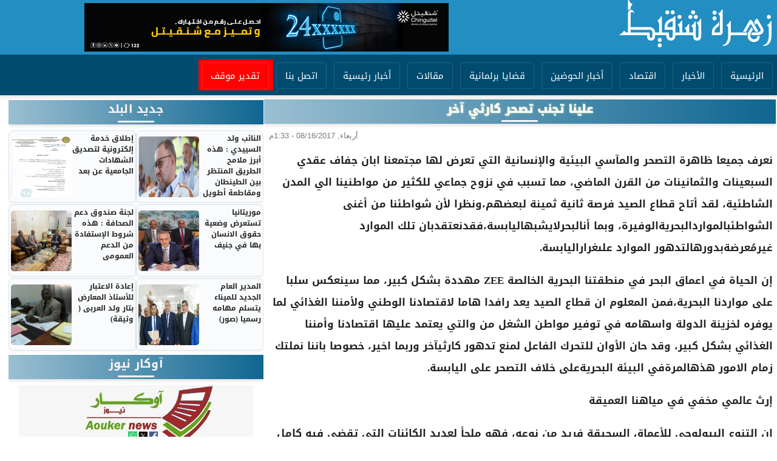

--- FILE ---
content_type: text/html; charset=utf-8
request_url: https://zahraainfo.com/node/13524
body_size: 9900
content:
<!DOCTYPE html>

<html lang="ar">

<head>

	<meta http-equiv="Content-Type" content="text/html; charset=utf-8" />
<meta property="og:title" content="علينا تجنب تصحر كارثي آخر" />
<meta property="og:site_name" content="زهرة شنقيط - وكالة أخبار مستقلة  (موريتانيا)" />
<meta property="fb:app_id" content="" />
<link rel="shortcut icon" href="https://www.zahraainfo.com/misc/favicon.ico" type="image/vnd.microsoft.icon" />
<meta name="description" content="نعرف جميعا ظاهرة التصحر والمآسي البيئية والإنسانية التي تعرض لها مجتمعنا ابان جفاف عقدي السبعينات والثمانينات من القرن الماضي، مما تسبب في نزوح جماعي للكثير من مواطنينا الي المدن الشاطئية، لقد أتاح قطاع الصيد فرصة ثانية ثمينة لبعضهم،" />
<meta name="generator" content="Drupal 7 (https://www.drupal.org)" />
<link rel="canonical" href="https://www.zahraainfo.com/node/13524" />
<link rel="shortlink" href="https://www.zahraainfo.com/node/13524" />
<meta property="og:site_name" content="زهرة شنقيط - وكالة أخبار مستقلة (موريتانيا)" />
<meta property="og:type" content="article" />
<meta property="og:url" content="https://www.zahraainfo.com/node/13524" />
<meta property="og:title" content="علينا تجنب تصحر كارثي آخر" />
<meta property="og:description" content="نعرف جميعا ظاهرة التصحر والمآسي البيئية والإنسانية التي تعرض لها مجتمعنا ابان جفاف عقدي السبعينات والثمانينات من القرن الماضي، مما تسبب في نزوح جماعي للكثير من مواطنينا الي المدن الشاطئية، لقد أتاح قطاع الصيد فرصة ثانية ثمينة لبعضهم،" />
<meta property="og:updated_time" content="2017-08-16T13:35:23+00:00" />
<meta property="article:published_time" content="2017-08-16T13:33:51+00:00" />
<meta property="article:modified_time" content="2017-08-16T13:35:23+00:00" />
	<style type="text/css" media="all">
@import url("https://www.zahraainfo.com/modules/system/system.base.css?t0u60v");
@import url("https://www.zahraainfo.com/modules/system/system.base-rtl.css?t0u60v");
@import url("https://www.zahraainfo.com/modules/system/system.menus.css?t0u60v");
@import url("https://www.zahraainfo.com/modules/system/system.menus-rtl.css?t0u60v");
@import url("https://www.zahraainfo.com/modules/system/system.messages.css?t0u60v");
@import url("https://www.zahraainfo.com/modules/system/system.messages-rtl.css?t0u60v");
@import url("https://www.zahraainfo.com/modules/system/system.theme.css?t0u60v");
@import url("https://www.zahraainfo.com/modules/system/system.theme-rtl.css?t0u60v");
</style>
<style type="text/css" media="all">
@import url("https://www.zahraainfo.com/modules/field/theme/field.css?t0u60v");
@import url("https://www.zahraainfo.com/modules/field/theme/field-rtl.css?t0u60v");
@import url("https://www.zahraainfo.com/modules/node/node.css?t0u60v");
@import url("https://www.zahraainfo.com/modules/poll/poll.css?t0u60v");
@import url("https://www.zahraainfo.com/modules/poll/poll-rtl.css?t0u60v");
@import url("https://www.zahraainfo.com/modules/search/search.css?t0u60v");
@import url("https://www.zahraainfo.com/modules/search/search-rtl.css?t0u60v");
@import url("https://www.zahraainfo.com/modules/user/user.css?t0u60v");
@import url("https://www.zahraainfo.com/modules/user/user-rtl.css?t0u60v");
@import url("https://www.zahraainfo.com/sites/all/modules/views/css/views.css?t0u60v");
@import url("https://www.zahraainfo.com/sites/all/modules/views/css/views-rtl.css?t0u60v");
@import url("https://www.zahraainfo.com/sites/all/modules/ckeditor/css/ckeditor.css?t0u60v");
@import url("https://www.zahraainfo.com/sites/all/modules/ckeditor/css/ckeditor-rtl.css?t0u60v");
</style>
<style type="text/css" media="all">
@import url("https://www.zahraainfo.com/sites/all/modules/ctools/css/ctools.css?t0u60v");
</style>
<style type="text/css" media="all">
@import url("https://www.zahraainfo.com/sites/all/themes/aioun/css/style.css?t0u60v");
@import url("https://www.zahraainfo.com/sites/all/themes/aioun/css/style2.css?t0u60v");
</style>
	<script type="text/javascript" src="https://www.zahraainfo.com/misc/jquery.js?v=1.4.4"></script>
<script type="text/javascript" src="https://www.zahraainfo.com/misc/jquery-extend-3.4.0.js?v=1.4.4"></script>
<script type="text/javascript" src="https://www.zahraainfo.com/misc/jquery-html-prefilter-3.5.0-backport.js?v=1.4.4"></script>
<script type="text/javascript" src="https://www.zahraainfo.com/misc/jquery.once.js?v=1.2"></script>
<script type="text/javascript" src="https://www.zahraainfo.com/misc/drupal.js?t0u60v"></script>
<script type="text/javascript" src="https://www.zahraainfo.com/misc/form-single-submit.js?v=7.98"></script>
<script type="text/javascript" src="https://www.zahraainfo.com/sites/default/files/languages/ar_OnpNJy_oFbT6bmfDZPpCAeepTXA60VfZFjKQ8KlyjBw.js?t0u60v"></script>
<script type="text/javascript" src="https://www.zahraainfo.com/sites/all/modules/jcaption/jcaption.js?t0u60v"></script>
<script type="text/javascript">
<!--//--><![CDATA[//><!--
var switchTo5x = true;var useFastShare = true;
//--><!]]>
</script>
<script type="text/javascript" src="https://ws.sharethis.com/button/buttons.js"></script>
<script type="text/javascript">
<!--//--><![CDATA[//><!--
if (typeof stLight !== 'undefined') { stLight.options({"publisher":"dr-9a6be38d-23b7-8e58-1f49-60e9a074bbe2","version":"5x","lang":"ar"}); }
//--><!]]>
</script>
<script type="text/javascript" src="https://www.zahraainfo.com/sites/all/modules/google_analytics/googleanalytics.js?t0u60v"></script>
<script type="text/javascript">
<!--//--><![CDATA[//><!--
(function(i,s,o,g,r,a,m){i["GoogleAnalyticsObject"]=r;i[r]=i[r]||function(){(i[r].q=i[r].q||[]).push(arguments)},i[r].l=1*new Date();a=s.createElement(o),m=s.getElementsByTagName(o)[0];a.async=1;a.src=g;m.parentNode.insertBefore(a,m)})(window,document,"script","https://www.google-analytics.com/analytics.js","ga");ga("create", "UA-73541329-3", {"cookieDomain":"auto"});ga("set", "anonymizeIp", true);ga("send", "pageview");
//--><!]]>
</script>
<script type="text/javascript">
<!--//--><![CDATA[//><!--
jQuery.extend(Drupal.settings, {"basePath":"\/","pathPrefix":"","setHasJsCookie":0,"ajaxPageState":{"theme":"aioun","theme_token":"zXnDTfCV7ahmtyJlMQ-YhqBfGoMsXEj_cCMOIRzcF4c","js":{"misc\/jquery.js":1,"misc\/jquery-extend-3.4.0.js":1,"misc\/jquery-html-prefilter-3.5.0-backport.js":1,"misc\/jquery.once.js":1,"misc\/drupal.js":1,"misc\/form-single-submit.js":1,"public:\/\/languages\/ar_OnpNJy_oFbT6bmfDZPpCAeepTXA60VfZFjKQ8KlyjBw.js":1,"sites\/all\/modules\/jcaption\/jcaption.js":1,"0":1,"https:\/\/ws.sharethis.com\/button\/buttons.js":1,"1":1,"sites\/all\/modules\/google_analytics\/googleanalytics.js":1,"2":1},"css":{"modules\/system\/system.base.css":1,"modules\/system\/system.base-rtl.css":1,"modules\/system\/system.menus.css":1,"modules\/system\/system.menus-rtl.css":1,"modules\/system\/system.messages.css":1,"modules\/system\/system.messages-rtl.css":1,"modules\/system\/system.theme.css":1,"modules\/system\/system.theme-rtl.css":1,"modules\/field\/theme\/field.css":1,"modules\/field\/theme\/field-rtl.css":1,"modules\/node\/node.css":1,"modules\/poll\/poll.css":1,"modules\/poll\/poll-rtl.css":1,"modules\/search\/search.css":1,"modules\/search\/search-rtl.css":1,"modules\/user\/user.css":1,"modules\/user\/user-rtl.css":1,"sites\/all\/modules\/views\/css\/views.css":1,"sites\/all\/modules\/views\/css\/views-rtl.css":1,"sites\/all\/modules\/ckeditor\/css\/ckeditor.css":1,"sites\/all\/modules\/ckeditor\/css\/ckeditor-rtl.css":1,"sites\/all\/modules\/ctools\/css\/ctools.css":1,"sites\/all\/themes\/aioun\/css\/style.css":1,"sites\/all\/themes\/aioun\/css\/style2.css":1}},"jcaption":{"jcaption_selectors":[".content .content img"],"jcaption_alt_title":"alt","jcaption_requireText":1,"jcaption_copyStyle":1,"jcaption_removeStyle":1,"jcaption_removeClass":1,"jcaption_removeAlign":1,"jcaption_copyAlignmentToClass":0,"jcaption_copyFloatToClass":1,"jcaption_copyClassToClass":1,"jcaption_autoWidth":1,"jcaption_keepLink":0,"jcaption_styleMarkup":"","jcaption_animate":0,"jcaption_showDuration":"200","jcaption_hideDuration":"200"},"googleanalytics":{"trackOutbound":1,"trackMailto":1,"trackDownload":1,"trackDownloadExtensions":"7z|aac|arc|arj|asf|asx|avi|bin|csv|doc(x|m)?|dot(x|m)?|exe|flv|gif|gz|gzip|hqx|jar|jpe?g|js|mp(2|3|4|e?g)|mov(ie)?|msi|msp|pdf|phps|png|ppt(x|m)?|pot(x|m)?|pps(x|m)?|ppam|sld(x|m)?|thmx|qtm?|ra(m|r)?|sea|sit|tar|tgz|torrent|txt|wav|wma|wmv|wpd|xls(x|m|b)?|xlt(x|m)|xlam|xml|z|zip"},"urlIsAjaxTrusted":{"\/node\/13524":true}});
//--><!]]>
</script>
	<meta name="viewport" content="width=device-width, initial-scale=1">

  <title>علينا تجنب تصحر كارثي آخر | زهرة شنقيط - وكالة أخبار مستقلة (موريتانيا)</title>
  <link rel="stylesheet" href="https://cdn.jsdelivr.net/npm/bootstrap@5.3.2/dist/css/bootstrap.rtl.min.css" integrity="sha384-nU14brUcp6StFntEOOEBvcJm4huWjB0OcIeQ3fltAfSmuZFrkAif0T+UtNGlKKQv" crossorigin="anonymous">

</head>
 
<body class="html not-front not-logged-in no-sidebars page-node page-node- page-node-13524 node-type-content">
	
		
	<div class="container-fluid">
<div id="con_body">
<div id="a">
    <div class="row">
<div id="header" class="row">
	<div class="col-lg-4 col-md-4 col-sm-12 col-12" id="logo">	<a href="/">
             <img class="img" src="/sites/all/themes/zahraa2025/img/logo.png" alt="">
                                        </a>
	</div>
	<div class="col-lg-8 col-md-8 col-sm-12 col-12" id="banner"><div id="block-block-7" class="block block-block">

    
  <div class="content">
    <p><img alt="" src="/sites/default/files/images/600x80%20va%20(5).jpg" style="height:80px; width:600px" /></p>
  </div>
</div>
</div>
</div>
<div class="col-12" id="topmenu"><div id="block-system-main-menu" class="block block-system block-menu">

    
  <div class="content">
    <ul class="menu"><li class="first leaf"><a href="/" title="">الرئيسية</a></li>
<li class="leaf"><a href="/news" title="">الأخبار</a></li>
<li class="leaf"><a href="/ec" title="">اقتصاد</a></li>
<li class="leaf"><a href="/hd" title="">أخبار الحوضين</a></li>
<li class="leaf"><a href="/li" title="">قضايا برلمانية </a></li>
<li class="collapsed"><a href="/at" title="">مقالات</a></li>
<li class="leaf"><a href="/af" title="">أخبار رئيسية </a></li>
<li class="leaf"><a href="/s">اتصل بنا</a></li>
<li class="last leaf"><a href="/jn" title="">تقدير موقف</a></li>
</ul>  </div>
</div>
</div>
<div class="row" id="cont">
	<div class="col-12" id="advr1"></div>
			<div class="col-lg-8 col-md-8 col-sm-12 col-12" id="center">
										<div id="newsslid"></div>



			<div id="title"><h2>علينا تجنب تصحر كارثي آخر</h2></div>
						<div id="block-system-main" class="block block-system">

    
  <div class="content">
    <div id="node-13524" class="node node-content clearfix">

       <span class="date"> أربعاء, 08/16/2017 - 1:33م</span>
  
  <article class="content clearfix">
    <div class="field field-name-body field-type-text-with-summary field-label-hidden"><div class="field-items"><div class="field-item even"><p>نعرف جميعا ظاهرة التصحر والمآسي البيئية والإنسانية التي تعرض لها مجتمعنا ابان جفاف عقدي السبعينات والثمانينات من القرن الماضي، مما تسبب في نزوح جماعي للكثير من مواطنينا الي المدن الشاطئية، لقد أتاح قطاع الصيد فرصة ثانية ثمينة لبعضهم،ونظرا لأن شواطئنا من أغنى الشواطئبالمواردالبحريةالوفيرة، وبما أنالبحرلايشبهاليابسة،فقدنعتقدبان تلك الموارد غيرمُعرضةبدورهالتدهور الموارد علىغراراليابسة.</p>
<p>إن الحياة في اعماق البحر في منطقتنا البحرية الخالصة <strong>ZEE</strong> مهددة بشكل كبير، مما سينعكس سلبا على مواردنا البحرية،فمن المعلوم ان قطاع الصيد يعد رافدا هاما لاقتصادنا الوطني ولأمننا الغذائي لما يوفره لخزينة الدولة واسهامه في توفير مواطن الشغل من والتي يعتمد عليها اقتصادنا وأمننا الغذائي بشكل كبير، وقد حان الأوان للتحرك الفاعل لمنع تدهور كارثيآخر وربما اخير، خصوصا باننا نملتك زمام الامور هذهالمرةفي البيئة البحريةعلى خلاف التصحر على اليابسة.</p>
<p><strong>إرث عالمي مخفي في مياهنا العميقة</strong></p>
<p>ان التنوع البيولوجي للأعماق السحيقة فريد من نوعه، فهو ملجأ لعديد الكائنات التي تقضي فيه كامل حياتها ،او تلك التي تكتفي بفترات محددة من دورة حياتها فيه ،إن هذه البيئة البحرية في بلادنا تضم حيدا من الشعِاب المرجانية (المكافئ للغابات المدارية) ،والذي تم اكتشافه مؤخرا بفضل تقنيات الاستكشاف الحديثة ،و يبلغ طول هذا الحيد 500 كم ،ابتداء من راس تمريس وحتى جنوب نواكشوط،إن هذا الحيد هو الطرف الجنوبي لشبكة من الشِعاب المرجانية تمتد لمسافة 4500 كم وحتى الرأسالشمالي بالنرويج ،ليكسر بذلك الرقم القياسي للحاجز المرجاني  المشهور في استراليا والذي يبلغ طوله 2600 كم ،إلا أن هذا الاخير تمكن مشاهدته  حتي من القمر بسبب كونه ينمو في المياه قليلة العمق، عكس حاجزنا المرجاني  الذي يوجد مختبئا بعمق 500 م في بيئة مياهها باردة ومظلمة  تعتمد الحياة فيها علي الغذاء المنتج في الطبقات العليا ذات الإضاءة الجيدة والمغذيات.</p>
<p>ان هذا الحاجز ذو البنية الكلسية، والذي يبلغ عرضه 1700 متر وارتفاعه 100متر، والمُتشكل بفعل العمل الدؤوب لكائن المرجان على امتداد 12000 سنة، يوفر الملاذ والملجأ لكائنات عديدة مثل المحار والاسفنجيات والقشريات وبيوض الكثير من الانواع كالأخطبوط والعديد من الاسماك التي تنتشر فيه بغزارة لتختبئ عن مفترساتها.</p>
<p>ا<strong>وقفوا تصحر المحيط: الجهد العالمي سبقنا</strong></p>
<p>في عام 2005 طالب عدد من العلماء والمنظمات المدافعة عن البيئة وبعض الساسة الامم المتحدة بأجراء حظر لصيد الاعماق pêche au chalut de fond،إن تقنية الصيد الصناعي هذه تعتمد على استخدام شِباكساحبة عملاقة(الترولة) مزودة بأوزان ثقيلة وعجلات معدنية تجرف الاعماق،حيث تجمع الاسماك والقشريات وتقضي على الشعاب المرجانية تاركة وراءها قاعا صفصفا،يُشبِه علماء الاحياء البحرية هذا النوع من الصيد بمن يقطع الغابة للقبض على السناجب!.</p>
<p>كحل وسط توصلت الجمعية العامة للأمم المتحدة لقرار يتضمن لائحة بإجراءات لحماية بيئة الاعماق من مضار صيد الترولة ونذكر هنا اربعة اجراءات هامة من ذلك القرار:</p>
<p>•           يجبعلىالدولانتجريتقييماتلتأثيرصيدالاعماقعلىالبيئةالبحرية؛</p>
<p>•           يجبعليهاتحريمالصيدفيالبيئاتالهشة؛</p>
<p>•           عليهاضمانديمومةالمواردالبحرية؛</p>
<p>•           فيحالعدمتحققتلكالشروطتغادرالاساطيلويحرمصيدالاعماق.</p>
<p>إذا كان القرار المذكور يشكل بادرة حسنة لحماية بيئة الاعماق، إلا أن تطبيقه في الواقع لم يعط النتائج المتوخاة منه اصلا، اما في موريتانيا فان اهمية بيئة الاعماق وهشاشتها غير معروفة لدي صناع القرار او الرأي العام الوطني، فلم يتخذ أي اجراء بعد اكتشاف الحاجز المرجاني والذي يتعرض لمخاطر اضافية تتعلف بآبار النفط، ومع ذلك يبقي صيد الاعماق بالشباك الساحبة هو التحدي الأكبر.</p>
<p> </p>
<p>قامتاوروبا بتحريمصيدالاعماقلأكثرمن 800 متربشكلعامو400 مترللمناطقالهشة،فيحينتغوصشباك اساطيلها فيمياهناالعميقةكماتشاء، مسببة تدهورا فظيعا لبيئة الاعماق، كما تواصل سفن لدول عديدة الصيد في تلك الاعماق بوسائل لا تتناسب وهشاشة بيئة الشِعاب المرجانية، إن تصحر هذه البيئة سينعكس بتراجع شديد للتنوع البيولوجي وتدهور غير رجعي لموائل وضع البيضلكائنات ذات قيمة اقتصادية كبيرة، مما سينعكس سلبا على مخزون مصائدنا من تلك الانواع الضرورية لقطاع صيدنا.</p>
<p> </p>
<p>إنالبيئةالبحريةالعميقةفيبلادناتضمتنوعابيولوجياهائلالميسبر كنهه لحدالآن، إلاهذاالتنوعمهدداليومبسببالنشاطالمحموموالغيرالمسؤوللأساطيلصيدالاعماق، حيثتهددبتدميرموائلتلكالكائنات، لذلكفلابدمنسنقوانينوطنيةلحمايةتلكالبيئةالتييمكناعتبارهاارثاطبيعياعالمياتجبصيانته.</p>
<p><strong>خطة لإنقاذ البحر في موريتانيا</strong></p>
<p>بعد دراسة مستفيضة للشعاب المرجانية الموريتانية، قام مركز بحوث علوم المحيطات الاسباني <strong>(IEO</strong>)، ومركز البحوث الالماني<strong>Senckenberg</strong>بتقديم النصح للمعهد الموريتاني لبحوث المحيطات والصيد<strong>IMROP</strong>بتحريم صيد الاعماق بواسطة الشباك الساحبة (الترولة) في شريط يمتد بمحاذاة الشاطئ وما بين 300 الي 700 متر (انظر الصورة)، اجراء يجب القيام به بشكل استعجالي لحماية المحيط عندنا من كارثة التصحر.</p>
<p><strong>الاجراءات الضرورية لحماية بيئة الاعماق</strong></p>
<ul>
<li dir="RTL">سن قانون لحماية بيئة الاعماق كما اقترح العلماء؛</li>
<li dir="RTL">تدعيم البحث العلمي للحفاظ على التنوع البيولوجي البحري؛</li>
<li dir="RTL">زيادة الوعي لدي الجمهور وصناع القرار بمشكل تراجع تنوعنا البيولوجي؛</li>
<li dir="RTL">تطوير التربية البيئية خدمة للتنوع البيولوجي؛</li>
<li dir="RTL">السعي لإدراج شِعابنا المرجانية على لوائح الارث الطبيعي لليونسكو</li>
</ul>
<p><strong>الهيبة سيد الخير، مهندس باحث</strong></p>
</div></div></div><div class="sharethis-buttons"><div class="sharethis-wrapper"><span st_url="https://www.zahraainfo.com/node/13524" st_title="علينا تجنب تصحر كارثي آخر" class="st_facebook_button" displayText="facebook"></span>
<span st_url="https://www.zahraainfo.com/node/13524" st_title="علينا تجنب تصحر كارثي آخر" class="st_twitter_button" displayText="twitter" st_via="" st_username=""></span>
<span st_url="https://www.zahraainfo.com/node/13524" st_title="علينا تجنب تصحر كارثي آخر" class="st_plusone_button" displayText="plusone" st_via="" st_username=""></span>
<span st_url="https://www.zahraainfo.com/node/13524" st_title="علينا تجنب تصحر كارثي آخر" class="st_fblike_button" displayText="fblike" st_via="" st_username=""></span>
</div></div>
  </article>

  
  
</div>
  </div>
</div>
<div id="block-block-19" class="block block-block">

    
  <div class="content">
    <p><img class="img-fluid" src="/sites/default/files/images/50BB061F-0C8D-49EB-ADF3-9EA17F9E9095.jpeg" /></p>
  </div>
</div>
<div id="block-views-views-1-block-7" class="block block-views">

    <h2>الأمن وقضايا الحدود</h2>
  
  <div class="content">
    <div class="view view-views-1 view-id-views_1 view-display-id-block_7 class3 view-dom-id-be6f7574215f44a6fe8b39f2f7062189">
        
  
  
      <div class="view-content">
        <div class="views-row views-row-1 views-row-odd views-row-first views1">
      
  <div class="views-field views-field-field-image">        <div class="field-content"><img src="https://www.zahraainfo.com/sites/default/files/Sans%20titre_28.jpg" width="451" height="397" alt="" /></div>  </div>  
  <div class="views-field views-field-title">        <span class="field-content"><a href="/node/39178">ولاية تيرس زمور : مهلة سبعة أيام لإخلاء الشريط الحدودى مع دول الجوار </a></span>  </div>  </div>
  <div class="views-row views-row-2 views-row-even views1">
      
  <div class="views-field views-field-field-image">        <div class="field-content"><img src="https://www.zahraainfo.com/sites/default/files/Sans%20titre2525.jpg" width="1090" height="727" alt="" /></div>  </div>  
  <div class="views-field views-field-title">        <span class="field-content"><a href="/node/39176">توقيع مذكرة تفاهم للتعاون العسكري بين موريتانيا وقطر</a></span>  </div>  </div>
  <div class="views-row views-row-3 views-row-odd views-row-last views1">
      
  <div class="views-field views-field-field-image">        <div class="field-content"><img src="https://www.zahraainfo.com/sites/default/files/997FCA41-6CD3-48F8-9912-75A9F3E8EF7B.jpeg" width="1280" height="853" alt="" /></div>  </div>  
  <div class="views-field views-field-title">        <span class="field-content"><a href="/node/39166">حركة ماسينا : قتلنا خمسة جنود وفجرنا عدة عربات للجيش المالى (صور)</a></span>  </div>  </div>
    </div>
  
  
  
  
  
  
</div>  </div>
</div>
			</div>
			<div class="col-lg-4 col-md-4 col-sm-12 col-12" id="left"><div id="block-views-views-2-block" class="block block-views">

    <h2>جديد البلد</h2>
  
  <div class="content">
    <div class="view view-views-2 view-id-views_2 view-display-id-block view-dom-id-f7bad5670c37aa83a0bfb35d807de4d3">
        
  
  
      <div class="view-content">
        <div class="views-row views-row-1 views-row-odd views-row-first views2 leftnews col-lg-6 col-md-6 col-sm-6 col-6 leftopnion">
      
  <div class="views-field views-field-field-image">        <div class="field-content"><img src="https://www.zahraainfo.com/sites/default/files/480741177_647211067699624_5041004452941668823_n.jpg" width="860" height="484" alt="" /></div>  </div>  
  <div class="views-field views-field-title">        <span class="field-content"><a href="/node/39180">النائب ولد السييدي : هذه أبرز ملامح الطريق المنتظر بين الطينطان ومقاطعة أطويل </a></span>  </div>  </div>
  <div class="views-row views-row-2 views-row-even views2 leftnews col-lg-6 col-md-6 col-sm-6 col-6 leftopnion">
      
  <div class="views-field views-field-field-image">        <div class="field-content"><img src="https://www.zahraainfo.com/sites/default/files/%D9%8A49.jpg" width="1080" height="1372" alt="" /></div>  </div>  
  <div class="views-field views-field-title">        <span class="field-content"><a href="/node/39175">إطلاق خدمة إلكترونية لتصديق الشهادات الجامعية عن بعد</a></span>  </div>  </div>
  <div class="views-row views-row-3 views-row-odd views2 leftnews col-lg-6 col-md-6 col-sm-6 col-6 leftopnion">
      
  <div class="views-field views-field-field-image">        <div class="field-content"><img src="https://www.zahraainfo.com/sites/default/files/%D9%85%D8%B9%D8%A7%D9%84%D9%8A.jpg" width="262" height="310" alt="" /></div>  </div>  
  <div class="views-field views-field-title">        <span class="field-content"><a href="/node/39174">موريتانيا تستعرض وضعية حقوق الانسان بها في جنيف</a></span>  </div>  </div>
  <div class="views-row views-row-4 views-row-even views2 leftnews col-lg-6 col-md-6 col-sm-6 col-6 leftopnion">
      
  <div class="views-field views-field-field-image">        <div class="field-content"><img src="https://www.zahraainfo.com/sites/default/files/IMG-20260119-WA0074_0.jpg" width="753" height="690" alt="" /></div>  </div>  
  <div class="views-field views-field-title">        <span class="field-content"><a href="/node/39173">لجنة صندوق دعم الصحافة : هذه شروط  الإستفادة من الدعم العمومى</a></span>  </div>  </div>
  <div class="views-row views-row-5 views-row-odd views2 leftnews col-lg-6 col-md-6 col-sm-6 col-6 leftopnion">
      
  <div class="views-field views-field-field-image">        <div class="field-content"><img src="https://www.zahraainfo.com/sites/default/files/7B88E66D-264F-4057-9F01-86C75B52A03F.jpeg" width="2048" height="1364" alt="" /></div>  </div>  
  <div class="views-field views-field-title">        <span class="field-content"><a href="/node/39170">المدير العام الجديد للميناء يتسلم مهامه رسميا (صور)</a></span>  </div>  </div>
  <div class="views-row views-row-6 views-row-even views-row-last views2 leftnews col-lg-6 col-md-6 col-sm-6 col-6 leftopnion">
      
  <div class="views-field views-field-field-image">        <div class="field-content"><img src="https://www.zahraainfo.com/sites/default/files/2C0BA7B5-A5F3-4087-B44E-C31BA54FEDAB.jpeg" width="828" height="981" alt="" /></div>  </div>  
  <div class="views-field views-field-title">        <span class="field-content"><a href="/node/39169">إعادة الاعتبار للأستاذ المعارض بتار ولد العربى ( وثيقة)</a></span>  </div>  </div>
    </div>
  
  
  
  
  
  
</div>  </div>
</div>
<div id="block-imageblock-4" class="block block-imageblock blocannoncesidbar">

    <h2> آوكار نيوز</h2>
  
  <div class="content">
      <div class="block-image">
    <a href="https://awkarnews.com/ar" class="imageblock-link" target="_self"><img class="imageblock-image" src="https://www.zahraainfo.com/sites/default/files/styles/large/public/imageblock/cccccc.jpg?itok=mtPriib1" alt="" /></a>  </div>

  </div>
</div>
<div id="block-fb-social-" class="block block-fb-social">

    <h2>تابعونا على الفيس بوك</h2>
  
  <div class="content">
    <div class="fb-social-likebox-plugin">
  <fb:like-box  href="https://www.facebook.com/zahraa.info" width="" height="" colorscheme="light" show_faces="true" border_color="" stream="true" header="false" force_wall="false"></fb:like-box>
</div>

  </div>
</div>
<div id="block-views-views-2-block-1" class="block block-views">

    <h2>الأكثر مشاهدة</h2>
  
  <div class="content">
    <div class="view view-views-2 view-id-views_2 view-display-id-block_1 view-dom-id-599918cb450d09c4093d4b93ae5d45a0">
        
  
  
      <div class="view-content">
        <div class="views-row views-row-1 views-row-odd views-row-first views2 leftnews2">
      
  <div class="views-field views-field-field-image">        <div class="field-content"><img src="https://www.zahraainfo.com/sites/default/files/styles/thumbnail/public/IMG_20151128_095034.jpg?itok=xKpgHyO4" width="100" height="84" alt="" /></div>  </div>  
  <div class="views-field views-field-title">        <span class="field-content"><a href="/node/4499">ولد الغزوانى .. صديق الرئيس وخليفته المحتمل (صور)</a></span>  </div>  </div>
  <div class="views-row views-row-2 views-row-even views2 leftnews2">
      
  <div class="views-field views-field-field-image">        <div class="field-content"><img src="https://www.zahraainfo.com/sites/default/files/styles/thumbnail/public/Flag-mania.svg__65_36.jpg?itok=fnfuPxdT" width="91" height="100" alt="" /></div>  </div>  
  <div class="views-field views-field-title">        <span class="field-content"><a href="/node/9908">زهرة شنقيط  تنشر النشيد الذى أسقطته فرنسا وحاربت واضعيه </a></span>  </div>  </div>
  <div class="views-row views-row-3 views-row-odd views2 leftnews2">
      
  <div class="views-field views-field-field-image">        <div class="field-content"><img src="https://www.zahraainfo.com/sites/default/files/styles/thumbnail/public/2012-10-22_00153.jpg?itok=ig4EXSmq" width="100" height="57" alt="" /></div>  </div>  
  <div class="views-field views-field-title">        <span class="field-content"><a href="/node/13358">الطريق إلى أطويله .. تفاصيل تنشر لأول مرة عن رصاصة الرئيس (*)</a></span>  </div>  </div>
  <div class="views-row views-row-4 views-row-even views2 leftnews2">
      
  <div class="views-field views-field-field-image">        <div class="field-content"><img src="https://www.zahraainfo.com/sites/default/files/styles/thumbnail/public/33_16.jpg?itok=vxw2xgoz" width="100" height="52" alt="" /></div>  </div>  
  <div class="views-field views-field-title">        <span class="field-content"><a href="/node/6496">شروط جديدة قبل منح الإقامة للأجانب بموريتانيا (وثيقة)</a></span>  </div>  </div>
  <div class="views-row views-row-5 views-row-odd views-row-last views2 leftnews2">
      
  <div class="views-field views-field-field-image">        <div class="field-content"><img src="https://www.zahraainfo.com/sites/default/files/styles/thumbnail/public/%D8%AA%D9%86%D8%B2%D9%8A%D9%84%20-%20%D9%A2%D9%A0%D9%A2%D9%A1-%D9%A1%D9%A2-%D9%A1%D9%A8T%D9%A2%D9%A3%D9%A1%D9%A6%D9%A0%D9%A6.%D9%A6%D9%A9%D9%A7.jpeg?itok=BWAKBo0m" width="100" height="66" alt="" /></div>  </div>  
  <div class="views-field views-field-title">        <span class="field-content"><a href="/node/28429">وزير الثقافة يكتب : خِطابُ ذِكْرى الاستِقْلَالْ..أَقْوَالٌ فأَفْعَالٌ (*)</a></span>  </div>  </div>
    </div>
  
  
  
  
  
  
</div>  </div>
</div>
<div id="block-search-form" class="block block-search">

    
  <div class="content">
    <form action="/node/13524" method="post" id="search-block-form" accept-charset="UTF-8"><div><div class="container-inline">
      <h2 class="element-invisible">استمارة البحث</h2>
    <div class="form-item form-type-textfield form-item-search-block-form">
  <label class="element-invisible" for="edit-search-block-form--2">‏بحث ‏</label>
 <input title="أدخل العبارات التي تريد البحث عنها." type="text" id="edit-search-block-form--2" name="search_block_form" value="" size="15" maxlength="128" class="form-text" />
</div>
<div class="form-actions form-wrapper" id="edit-actions"><input type="submit" id="edit-submit" name="op" value="بحث" class="form-submit" /></div><input type="hidden" name="form_build_id" value="form-6oxSkBl0i5Qe-he2Z0nRw6iA6m_lvIsj0R8bDu9bsuo" />
<input type="hidden" name="form_id" value="search_block_form" />
</div>
</div></form>  </div>
</div>
</div>
</div>



</div>
<div class="col-12" id="footertop"><div id="block-views-video-block" class="block block-views">

    <h2>زهرة TV</h2>
  
  <div class="content">
    <div class="view view-video view-id-video view-display-id-block view-dom-id-e4d476b1595626140655dabf55ad57f9">
        
  
  
      <div class="view-content">
        <div class="views-row views-row-1 views-row-odd views-row-first">
      
  <div class="views-field views-field-field-em-video">        <div class="field-content"><a href="/node/39062"><img src="https://www.zahraainfo.com/sites/default/files/video_embed_field_thumbnails/youtube/FwjpYG9Cjw8.jpg" alt="" /></a></div>  </div>  
  <div class="views-field views-field-title">        <span class="field-content"><a href="/node/39062">زيارة لضريح ودار العلامة والولي أحمد المصطفى الملقب بـ &quot;الطالب أحمد بن طوير الجنة  &quot; (فيديو)  </a></span>  </div>  </div>
  <div class="views-row views-row-2 views-row-even">
      
  <div class="views-field views-field-field-em-video">        <div class="field-content"><a href="/node/38905"><img src="https://www.zahraainfo.com/sites/default/files/video_embed_field_thumbnails/youtube/6BcGBg4rUHw.jpg" alt="" /></a></div>  </div>  
  <div class="views-field views-field-title">        <span class="field-content"><a href="/node/38905">رئيس الجمهورية يوجّه خطابا للشعب بمناسبة ذكرى عيد الاستقلال الـ65 (فيديو) </a></span>  </div>  </div>
  <div class="views-row views-row-3 views-row-odd">
      
  <div class="views-field views-field-field-em-video">        <div class="field-content"><a href="/node/38903"><img src="https://www.zahraainfo.com/sites/default/files/video_embed_field_thumbnails/youtube/rjHtXViJ2U4.jpg" alt="" /></a></div>  </div>  
  <div class="views-field views-field-title">        <span class="field-content"><a href="/node/38903">إطلاق ألعاب نارية بساحة الحرية ووسط العاصمة نواكشوط (فيديو) </a></span>  </div>  </div>
  <div class="views-row views-row-4 views-row-even">
      
  <div class="views-field views-field-field-em-video">        <div class="field-content"><a href="/node/38784"><img src="https://www.zahraainfo.com/sites/default/files/video_embed_field_thumbnails/youtube/JUOKKN-i7Qo.jpg" alt="" /></a></div>  </div>  
  <div class="views-field views-field-title">        <span class="field-content"><a href="/node/38784">عبد الله ولد باب: حلف الإجماع بتمبدغة جاهز لحشد جماهيري غداً رداً للجميل لصاحب الفخامة (فيديو) </a></span>  </div>  </div>
  <div class="views-row views-row-5 views-row-odd views-row-last">
      
  <div class="views-field views-field-field-em-video">        <div class="field-content"><a href="/node/38783"><img src="https://www.zahraainfo.com/sites/default/files/video_embed_field_thumbnails/youtube/gB9OI4Fv63o.jpg" alt="" /></a></div>  </div>  
  <div class="views-field views-field-title">        <span class="field-content"><a href="/node/38783">عمدة أطويل: تحالف خمس بلديات سيستقبل الرئيس الغزواني في تمبدغة (فيديو) </a></span>  </div>  </div>
    </div>
  
  
  
  
  
  
</div>  </div>
</div>
</div>
<div class="col-12" id="footer"><div id="block-block-22" class="block block-block">

    
  <div class="content">
    <p>الهاتف : 22021097 (222+)<br />
البريد الإلكتروني :<a href="mailto:zahraa.com2016@gmail.com">zahraa.com2016@gmail.com</a><br />
المقر الاجتماعي :أكدرنيت/الحوض الغربي/موريتانيا</p>
  </div>
</div>
</div>
</div>
</div>
</div>
</div>
	
	<div id="fb-root"></div><script type="text/javascript">
     window.fbAsyncInit = function() {
       FB.init({
         appId: "",
         status: true,
         cookie: true,
         xfbml: true,
         oauth : true,
         channelUrl: "https:\/\/www.zahraainfo.com\/fb_social\/channel"
         });

         FB.Event.subscribe("edge.create", function(href, widget) {
_gaq.push(["_trackEvent", "Facebook like", "Drupal", href]);
});
     };
     (function() {
       var e = document.createElement('script');
       e.async = true;
       e.src = document.location.protocol + '//connect.facebook.net/en_US/all.js';
       document.getElementById('fb-root').appendChild(e);
     }());
  </script>	<script src="https://cdn.jsdelivr.net/npm/bootstrap@5.3.2/dist/js/bootstrap.bundle.min.js" integrity="sha384-C6RzsynM9kWDrMNeT87bh95OGNyZPhcTNXj1NW7RuBCsyN/o0jlpcV8Qyq46cDfL" crossorigin="anonymous"></script>

</body>

</html>

--- FILE ---
content_type: text/css
request_url: https://www.zahraainfo.com/sites/all/themes/aioun/css/style2.css?t0u60v
body_size: 4725
content:
/*more news*/
iframe {
    width: 100%;
}
.listall .views-row {
    border-bottom: 2px solid rgba(102, 102, 102, 0.37);
}
.listall .views-field.views-field-title {
    text-align: right;
    /* margin: 0; */
    padding: 0px 61px 11px 7px;
}
.listall .views-field.views-field-title a{
  
}
.listall .views-field.views-field-created{
    position: absolute;
    background: rgba(240, 248, 255, 0.52);
    width: 60px;
    height: 32px;
    font-size: 13px;
    text-align: right;
}
/*fist article*/
div#block-views-content1-block {
    height: 430px;
}
li.views-row.views-row-1.views-row-odd.views-row-first.cont1 {
	background: #fff;
border: solid 1px #bfd7f0;
padding: 0;
margin: 0;
overflow: hidden;
-webkit-border-radius: 10px;
-moz-border-radius: 10px;
border-radius: 10px;
width: 688px;
position: relative;
}
li.views-row.views-row-1.views-row-odd.views-row-first.cont1 .views-field.views-field-field-image{
	width: 465px;
	height: 330px;
	float: right;
}
li.views-row.views-row-1.views-row-odd.views-row-first.cont1 .views-field.views-field-field-image img{
	width: 465px;
	height: 330px;
	float: right;
}
li.views-row.views-row-1.views-row-odd.views-row-first.cont1 .views-field.views-field-title{
	width: 220px;
	float: left;;
	background: #e1e1e1;
}
li.views-row.views-row-1.views-row-odd.views-row-first.cont1 .views-field.views-field-title a{
    	color: #336699;
			float: right;
	    font: bold 22px Arial;
	    margin: 0;
	    padding: 10px 0 5px 0;
	    margin-right: 10px;
	    text-align: right;
}
li.views-row.views-row-1.views-row-odd.views-row-first.cont1 .views-field.views-field-title a:hover {
color: 666;
}
li.views-row.views-row-1.views-row-odd.views-row-first.cont1 .views-field.views-field-body{
	width: 220px;
	height: 237px;
	background: #e1e1e1;
	float: left;;
}
/*other articles*/
li.views-row.views-row-2.views-row-even.cont1 {
	background: #fff;
border: solid 1px #bfd7f0;
padding: 0;
margin: 0;
float: right;
overflow: hidden;
-webkit-border-radius: 10px;
-moz-border-radius: 10px;
border-radius: 10px;
width: 335px;
position: relative;
}
li.views-row.views-row-2.views-row-even.cont1 .views-field.views-field-field-image{
	border: solid 1px #336699;
	    width: 125px;
	    height: 85px;
	    margin-left: 5px;
	    background: url(http://s.alriyadh.com/css/img/secbgnews.jpg) no-repeat;
	    float: right;
}
li.views-row.views-row-2.views-row-even.cont1 .views-field.views-field-field-image img{
	border: solid 1px #336699;
	    width: 125px;
	    height: 85px;
	    margin-left: 5px;
	    float: right;
}
li.views-row.views-row-2.views-row-even.cont1 .views-field.views-field-title{
	width: 203px;
	float: left;
}
li.views-row.views-row-2.views-row-even.cont1 .views-field.views-field-title a{
    	color: #336699;
			float: right;
			text-align: right;
}
li.views-row.views-row-2.views-row-even.cont1 .views-field.views-field-title a:hover {
color: 666;
}
li.views-row.views-row-2.views-row-even.cont1 .views-field.views-field-body{
	height: 60px;
	    /* width: 110px; */
	    overflow: hidden;
      display: none;
	    width: 203px;
	    float: left;
}
/*last*/

li.views-row.views-row-3.views-row-odd.views-row-last.cont1 {
	background: #fff;
border: solid 1px #bfd7f0;
padding: 0;
margin: 0;
float: left;
overflow: hidden;
-webkit-border-radius: 10px;
-moz-border-radius: 10px;
border-radius: 10px;
width: 335px;
position: relative;
}
li.views-row.views-row-3.views-row-odd.views-row-last.cont1 .views-field.views-field-field-image{
	border: solid 1px #336699;
	    width: 125px;
	    height: 85px;
	    margin-left: 5px;
	    background: url(http://s.alriyadh.com/css/img/secbgnews.jpg) no-repeat;
	    float: right;
}
li.views-row.views-row-3.views-row-odd.views-row-last.cont1 .views-field.views-field-field-image img{
	border: solid 1px #336699;
	    width: 125px;
	    height: 85px;
	    margin-left: 5px;
	    float: right;
}
li.views-row.views-row-3.views-row-odd.views-row-last.cont1 .views-field.views-field-title{
	width: 203px;
	float: left;
}
li.views-row.views-row-3.views-row-odd.views-row-last.cont1 .views-field.views-field-title a{
    	color: #336699;
			float: right;
			text-align: right;
}
li.views-row.views-row-3.views-row-odd.views-row-last.cont1 .views-field.views-field-title a:hover {
color: 666;
}
li.views-row.views-row-3.views-row-odd.views-row-last.cont1 .views-field.views-field-body{
	height: 60px;
	    /* width: 110px; */
	    overflow: hidden;
      display: none;
	    width: 203px;
	    float: left;
}
/**/
table.views-view-grid.cols-5 {
    width: 700px;
}

.cont2{
width: 130px;
height: 121px;
overflow: hidden;
border-bottom: 5px solid #B7BFC1;
}
.cont2 .views-field.views-field-field-image{
      border: solid 1px #336699;
      width: 125px;
      height: 85px;
      margin-left: 5px;
      float: right;
      position: inherit;
}
.cont2 .views-field.views-field-field-image img{
	border: solid 1px #336699;
	    width: 125px;
	    height: 85px;
	    margin-left: 5px;
	    float: right;
}
.cont2 .views-field.views-field-title{
  width: 130px;
  height: 50px;
  overflow: hidden;
  float: right;
}
.cont2 .views-field.views-field-title a{
  color: #336699;
float: right;
font-size: 12px;
text-align: right;
}
.views-field.views-field-created {
      position: absolute;
      background: rgba(240, 248, 255, 0.52);
      width: 127px;
      font-size: 13px;
      text-align: right;
}
/*quik tab*/
div#quicktabs-fistquiktab {
    height: 457px;
    background: #F3F6F8;
}
ul.quicktabs-tabs {
  border-top-left-radius: 10px;
      border-top-right-radius: 10px;
      height: 28px;
      font-size: 16px;
      color: rgb(255, 255, 255);
      font-weight: bold;
      background:#0FB5E5;
      text-align: right;
      padding-top: 5px;
      padding-right: 8px;
      display: block;
      overflow: hidden;
      clear: both;
}
ul.quicktabs-tabs a {
      color: rgb(255, 255, 255);
}
ul.quicktabs-tabs li {
  background: -moz-linear-gradient(top, #939393 0%, #adadad 50%, #7f7f7f 51%, #7f7f7f 100%);
  background: -o-linear-gradient(top, #939393 0%,#adadad 50%,#7f7f7f 51%,#7f7f7f 100%);
  background: -ms-linear-gradient(top, #939393 0%,#adadad 50%,#7f7f7f 51%,#7f7f7f 100%);
  -webkit-border-top-left-radius: 10px;
  -webkit-border-top-right-radius: 10px;
  -moz-border-radius-topleft: 10px;
  -moz-border-radius-topright: 10px;
  border-top-left-radius: 10px;
  border-top-right-radius: 10px;
  margin: 0px;
  border-left: solid 2px #fff;
}
/*left opion*/
@media (max-width: 576px) {
.views-row.leftopnion{
  /* width: 144px; */
  height: 193px !important;
  background: #f3f6f8;
  border-top: solid 1px #d5dcdf;
  padding-left: 2px;
  border: 2px solid #fff;
  float: right;
}

}
.views-row.leftopnion{
  float: right;
}
.views-row.leftopnion:hover {
transform: scale(1.01);
}

.leftopnion .views-field.views-field-field-image{
      /* border: solid 1px #33669942; */
}
.leftopnion .views-field.views-field-field-image img{
	    width: 100% !important;
	    /* height: 133px !important; */
	    --bs-border-radius-sm: 20px;
	    max-width: 100%;
	    max-height: 111px;
	    border-radius: 5px;
}
.leftopnion .views-field.views-field-title{
	width: 100%;
	height: 107px;
	overflow: hidden;
}
.leftopnion .views-field.views-field-title a{
  color: #242424;
  float: right;
  font-size: 12px;
  text-align: right;
}
.leftopnion .views-field.views-field-title a:hover{
  color: #632626;
}
/*leftopnioncenter*/

.leftopnioncenter{
/*height: 233px;*/
display: block;
}
.views-row.leftopnioncenter{
    width: 33%;
    background: #f3f6f8;
    border-top: solid 1px #d5dcdf;
    padding-left: 2px;
    border: 2px solid #fff;
    float: right;
    display:block;
}
.leftopnioncenter .views-field.views-field-field-image{
      /* border: solid 1px #336699; */
      /* width: 220px; */
      /* height: 131px; */
      /* margin-left: 5px; */
      /* display:block; */
      /* position: inherit; */
}
.leftopnioncenter .views-field.views-field-field-image img{
    border: solid 1px #336699;
    width: 98%;
    height: 131px;
    display:block;
    /* margin-left: 5px; */
}
.leftopnioncenter .views-field.views-field-title{
	/* width: 220px; */
	height: 60px;
	display:block;
}
.leftopnioncenter .views-field.views-field-title a{
  color: #336699;
  float: right;
  font-size: 12px;
  text-align: right;
}
@media (max-width: 576px) {
	.views-row.views-row-first.leftopnioncenter{
    width: 100%;
    background: #f3f6f8;
    border-top: solid 1px #d5dcdf;
    padding-left: 2px;
	padding-bottom: 10px;
    border: 2px solid #fff;
    float: right;
    display:block; 
}
	.views-row.views-row-first.leftopnioncenter img{
    width: 100%;
    background: #f3f6f8;
    display:block;
    height: 200px;
}
	.views-row.leftopnioncenter{
    width: 50%;
    background: #f3f6f8;
    border-top: solid 1px #d5dcdf;
    padding-left: 2px;
    border: 2px solid #fff;
    float: right;
    display:block; 
}
}

/* slideshow_main */
div#block-views-sld-block {
    height: 360px;
    overflow: hidden;
}
.views-slideshow-cycle-main-frame-row {
    width: 100% !important;
    /* height: 400px !important; */
}
.views-slideshow-cycle-main-frame-row-item.views-row.topart1 {
    /* position: absolute; */
    height: 360px;
}


#views_slideshow_cycle_teaser_section_sld-block_1 {
    width: 100% !important;
    /* height: 322px !important; */
}
#views_slideshow_cycle_main_sld-block_1 {
    float: left;
    width: 65%;
}
div#views_slideshow_cycle_main_sld-block_1 a {
    font-size: 15px;
    color: wheat;
}
#views_slideshow_cycle_main_sld-block_1 img{
    width: 100%;
    height: 360px;
    overflow:hidden;
}
.views-slideshow-pager-fields img {
    max-width: 100%;
    max-height: 111px;
    border-radius: 5px;
}

.views-slideshow-controls-top.clearfix {
    float: right;
    width: 35%;
    text-align: right;
}
.views-slideshow-pager-fields > div {
    padding: 5px;
    display: block;
    float: right;
    width: 50%;
}
/* Make the container position-relative to allow absolutely placed overlay */
.views-slideshow-cycle-main-frame-row-item.slidmobile {
  position: relative;
  overflow: hidden;
}

/* Overlay gradient background at bottom */
.views-slideshow-cycle-main-frame-row-item.slidmobile::after {
  content: '';
  position: absolute;
  bottom: 0;
  left: 0; right: 0;
  height: 50%;
  background: linear-gradient(to top, #1d2129, rgba(0,0,0,0));
  z-index: 1;
}

/* Position and style the text overlay */
.views-slideshow-cycle-main-frame-row-item.slidmobile .views-field-title,
.views-slideshow-cycle-main-frame-row-item.slidmobile .views-field-created,
.views-slideshow-cycle-main-frame-row-item.slidmobile .views-field-term-node-tid {
  position: absolute;
  /* left: 20px; */
  /* right: 20px; */
  color: #fff;
  z-index: 2;
}

/* Categories – top part like "Business, Egypt..." */
.views-slideshow-cycle-main-frame-row-item.slidmobile .views-field-term-node-tid {
  bottom: 69px;
  display: flex;
  flex-direction: row;
  flex-wrap: wrap;
  gap: 0.5rem;
  font-size: 0.70rem;
}

.views-slideshow-cycle-main-frame-row-item.slidmobile .views-field-term-node-tid a {
  background-color: #e50914;
  padding: 0.3em 0.8em;
  border-radius: 50px;
  font-weight: bold;
  /* text-transform: uppercase; */
  text-decoration: none;
  color: white !important;
  font-size: 0.75rem;
}


.views-slideshow-cycle-main-frame-row-item.slidmobile .views-field-title a {
	font-size: 1.5rem !important;
}

/* Date and author row */
.views-slideshow-cycle-main-frame-row-item.slidmobile .views-field-created {
    bottom: 109px;
    font-size: 0.8rem;
    display: flex;
    align-items: center;
    gap: 0.4em;
    opacity: 1;
    border-right: 3px solid #206803;
}
span.views-label.views-label-term-node-tid {
    font-size: 20px;
}

.views-slideshow-cycle-main-frame-row-item.slidmobile .views-field-term-node-tid .item-list li{
    display: flex;
    flex-direction: column;
    float: right;
    padding: 3px;
}

/* Add icon before author (optional) */
.views-slideshow-cycle-main-frame-row-item.slidmobile .views-field-created::before {
  content: "🕘";
  margin-right: 0.3rem;
}

/* Responsive tweaks */
@media (max-width: 768px) {
  .views-slideshow-cycle-main-frame-row-item.slidmobile .views-field-title {
    font-size: 0.7rem;
    bottom: 44px;
  }
	 .views-slideshow-cycle-main-frame-row-item.slidmobile .views-field-title a{
    font-size: 1.5rem !important;
    bottom: 10px;
  }

  .views-slideshow-cycle-main-frame-row-item.slidmobile .views-field-created {
    bottom: 61px;
    display: none;
    font-size: 0.7rem;
  }

  .views-slideshow-cycle-main-frame-row-item.slidmobile .views-field-term-node-tid {
    bottom: 110px;
  }
	 .views-slideshow-cycle-main-frame-row-item.slidmobile .views-field-term-node-tid a{
		 font-size:0.6rem !important;
  }
}

@media (max-width: 576px) {
	.views-row.views-row-last.leftopnioncenter {
    display: none;
}
	.views-slideshow-controls-top.clearfix {
		display:none;
	}
	#views_slideshow_cycle_main_sld-block_1 {
    /* float: left; */
    width: 100%;
}
	
}
/*olame bootrap*/
.view4.col-4 {
    float: right;
    width: 33%;
    padding: 2px;
}

li.topart1 img {
    width: 100%;
    margin: 0;
}

.item-list ul li {
    margin: 0;
    position: relative;
}

li.topart1 a {
    margin: 0;
}

.topart1 .views-field-title {
    position: absolute;
    left: 0px;
    right: 0px;
    text-align: right;
    padding: 8px 9px 1px;
    background:#56525208;
    color: #fff;
    height: 72px;
    position: absolute;
    bottom: 12px;
    /* height: 90px; */
    /* background: linear-gradient(#1c1c1f, rgba(98, 101, 228, 0.21)), url(https://lorempixel.com/200/100/); */
}



/*new css*/
/* --- Views Block Styling --- */

/* Basic container for the block class3*/
.class3 {
  background-color: #f9f9f9; /* Light background for the block */
  border: 1px solid #ddd;
  padding: 0;
  margin-bottom: 20px;
  border-radius: 8px;
  box-shadow: 0 2px 4px rgba(0,0,0,0.1);
  overflow: hidden; /* Clear any floats inside */
}



/* Container for the view content */
.class3.view-views-1 .view-content {
  display: grid; /* Use CSS Grid for layout */
  grid-template-columns: repeat(auto-fit, minmax(200px, 1fr)); /* Responsive columns */
  gap: 20px; /* Space between grid items */
}

/* Individual view row (each news item) */
.class3.view-views-1 .views-row {
  background-color: #fff;
  border: 1px solid #eee;
  border-radius: 8px;
  overflow: hidden; /* Ensures image corners are rounded if needed */
  box-shadow: 0 1px 3px rgba(0,0,0,0.08);
  display: flex; /* Flexbox for image and title inside the row */
  flex-direction: column; /* Stack image on top of title */
  transition: transform 0.2s ease-in-out; /* Smooth hover effect */
}

.class3.view-views-1 .views-row:hover {
  transform: translateY(-5px); /* Lift card on hover */
  box-shadow: 0 4px 8px rgba(0,0,0,0.15); /* Enhance shadow on hover */
}

/* Image container */
.class3.view-views-1 .views-field-field-image {
  flex-shrink: 0; /* Prevent image container from shrinking */
  position: relative;
  width: 100%; /* Make image container take full width of row */
  /* padding-bottom: 75%; */ /* 4:3 aspect ratio (adjust as needed, e.g., 56.25% for 16:9) */
  overflow: hidden;
  border-bottom: 1px solid #eee; /* Separator between image and title */
}

.class3.view-views-1 .views-field-field-image img {
  /* position: absolute; */
  /* top: 0; */
  left: 0;
  width: 100%;
  height: 100%;
  object-fit: cover; /* Cover the container, cropping if necessary */
  display: block; /* Remove extra space below image */
  border-top-left-radius: 8px; /* Match parent border-radius */
  border-top-right-radius: 8px;
}

/* Title container */
.class3.view-views-1 .views-field-title {
  padding: 15px;
  text-align: right; /* Adjust for RTL language */
  flex-grow: 1; /* Allow title section to grow */
  display: flex;
  align-items: center; /* Vertically center content if needed */
  justify-content: flex-end; /* Align text to the right for RTL */
}

/* Title link */
.class3.view-views-1 .views-field-title a {
  font-size: 1.1em; /* Slightly larger title */
  font-weight: 600; /* Bolder title */
  color: #333; /* Darker text color */
  text-decoration: none; /* No underline by default */
  line-height: 1.4;
  transition: color 0.2s ease-in-out;
}

.class3.view-views-1 .views-field-title a:hover,
.class3.view-views-1 .views-field-title a:focus {
  color: #198754; /* Highlight color on hover/focus */
  text-decoration: underline; /* Underline on hover for clarity */
}

/* Ensure images don't exceed their parent's width by default */
.class3 img {
  max-width: 100%;
  height: auto;
}

/*search*/


/* Main search block container */
#block-search-form {
    width: 100%;
    margin-top: 20px;
    margin-bottom: 20px;
    background-color: #f8f9fa !important; /* Light gray background */
    padding: 15px;
    border-radius: 8px; /* Rounded corners */
    box-shadow: 0 2px 4px rgba(0, 0, 0, 0.1); /* Subtle shadow */
}



/* Styling for the form container */
#search-block-form .container-inline {
    display: flex;
    gap: 10px; /* Space between input and button */
    align-items: center;
    width: 100%;
}

/* Styling for the input field wrapper */
#search-block-form .form-item-search-block-form {
    flex-grow: 1; /* Makes the input field take up all available space */
    margin: 0; /* Remove default margin */
}

/* Styling for the input field itself */
#search-search-block-form--2,
#edit-search-block-form--2 {
    width: 100%;
    padding: 10px 15px;
    border: 1px solid #ced4da;
    border-radius: 5px;
    font-size: 16px;
    color: #495057;
    transition: all 0.3s ease;
}

#edit-search-block-form--2:focus {
    border-color: #007bff; /* Highlight on focus */
    box-shadow: 0 0 0 0.2rem rgba(0, 123, 255, 0.25);
    outline: none; /* Remove default focus outline */
}

/* Styling for the submit button */
#edit-submit {
    padding: 10px 20px;
    border: none;
    border-radius: 5px;
    background-color: #198754; /* Primary blue color */
    color: #fff;
    font-size: 16px;
    cursor: pointer;
    transition: background-color 0.3s ease;
}

#edit-submit:hover {
    background-color: #0056b3; /* Darker blue on hover */
}


/*grid1-2*/
.grid1-2-block .view-content {
  display: flex;
  flex-wrap: wrap;
  gap: 16px;
  box-sizing: border-box;
}

/* First row full width */
.grid1-2.views-row-1 {
  flex: 0 0 100%;
}

.grid1-2.views-row-1 img {
  width: 100%;
  height: auto;
  max-height: 330px;
  display: block;
  object-fit: fill;
}

/* Row 2 and 3 each 50% width */
.grid1-2.views-row-2,
.grid1-2.views-row-3 {
  flex: 0 0 calc(50% - 8px);
  display: flex;
  flex-direction: column;
}

/* Same height for images in Row 2 and 3 */
.grid1-2.views-row-2 img,
.grid1-2.views-row-3 img {
  width: 100%;
  height: 200px; /* fixed height */
  display: block;
  object-fit: cover; /* crops while keeping aspect */
}

/* --- Text Styling --- */
.grid1-2 .views-field-title {
  margin-top: 1px;
  text-align: right;
  padding: 5px;
}

.grid1-2.views-row-1 .views-field-title a {
  font-size: 1.1rem;
  font-weight: bold;
  color: #222;
  text-decoration: none;
}

.grid1-2.views-row-1.views-field-title a:hover {
  color: #b58900;
}

.grid1-2.views-row-2 .views-field-title a,
.grid1-2.views-row-3 .views-field-title a {
  font-size: 1rem;
  font-weight: 500;
  color: #333;
  text-decoration: none;
}

.grid1-2.views-row-2 .views-field-title a:hover,
.grid1-2.views-row-3 .views-field-title a:hover {
  color: #b58900;
}

/* Mobile: stack all */
@media (max-width: 768px) {
  .grid1-2.views-row-2,
  .grid1-2.views-row-3 {
    flex: 0 0 100%;
  }

  /* Adjust height for smaller screens */
  .grid1-2.views-row-2 img,
  .grid1-2.views-row-3 img,.grid1-2.views-row-1 img  {
    height: 185px;
    border-top-left-radius: 8px;
    border-top-right-radius: 8px;
  }
	
}


/*leftnews2*/
.leftnews2 {
  display: flex;
  flex-direction: row-reverse;
  align-items: center;
  /* background-color: #fffdf8; */
  border: 1px solid #e5e5e5;
  border-radius: 10px;
  padding: 4px 5px;
  margin-bottom: 7px;
  gap: 10px;
  box-shadow: 0 2px 5px rgba(0,0,0,0.04);
  transition: transform 0.2s ease;
}

.leftnews2:hover {
  transform: scale(1.01);
}

/* Image styling */
.leftnews2 .views-field-field-image img {
  width: 100px;
  height: auto;
  border-radius: 6px;
  display: block;
}

/* Title styling */
.leftnews2 .views-field-title {
  font-size: 1rem;
  font-weight: 600;
  color: #5e5f60;
  margin-bottom: 4px;
  line-height: 1.4;
  text-align: right;
}

.leftnews2 .views-field-title a {
  text-decoration: none;
  color: inherit;
}

.leftnews2 .views-field-title a:hover {
  color: #007aa3;
  text-decoration: none;
}

/* Date styling */
.leftnews2 .views-field-created {
  font-size: 0.675rem;
  color: #666;
  text-align: right;
}

/* Responsive for small screens */
@media screen and (max-width: 576px) {
  .leftnews2 {
        flex-direction: unset;
        align-items: flex-end;
  }

  .leftnews2 .views-field-field-image img {
    width: 100%;
  }
}
/*zahraatv*/
/* Styles for screens larger than 768px (medium and up in Bootstrap) */
#footertop .view-content {
  display: flex;
  flex-wrap: wrap;
  margin: -8px; /* Counteracts the padding on the items */
}

#footertop .view-content .views-row {
  flex: 0 0 20%;
  max-width: 20%;
  box-sizing: border-box;
  padding: 8px; /* Adds padding around each grid item */
}

/* General styling for the image and text */
#footertop .views-field-title a {
  font-family: 'Segoe UI', sans-serif;
  font-size: 1rem;
  font-weight: 500;
  color: #0056b3;
  text-decoration: none;
  transition: color 0.2s ease-in-out;
  display: block;
  margin-bottom: 0.5rem;
}

#footertop .views-field-title a:hover {
  color: #007bff;
}

#footertop .views-field-field-em-video img {
  width: 100%;
  height: auto;
  border-radius: 8px; /* Rounded corners for images */
  box-shadow: 0 4px 6px rgba(0, 0, 0, 0.1);
  transition: transform 0.2s ease-in-out, box-shadow 0.2s ease-in-out;
}

#footertop .views-field-field-em-video a:hover img {
  transform: scale(1.02);
  box-shadow: 0 6px 10px rgba(0, 0, 0, 0.15);
}

/* Styles for screens smaller than 768px (mobile) */
@media (max-width: 767px) {
  #footertop .view-content {
    margin: -8px;
  }
  
  #footertop .view-content .views-row {
    flex: 0 0 50%;
    max-width: 50%;
    padding: 8px;
  }

  /* Hide the 3rd item and all subsequent items */
  #footertop .view-content .views-row:nth-child(n+3) {
    display: none;
  }
}
/**/
#block-block-19 {
    margin-top: 31px;
}
